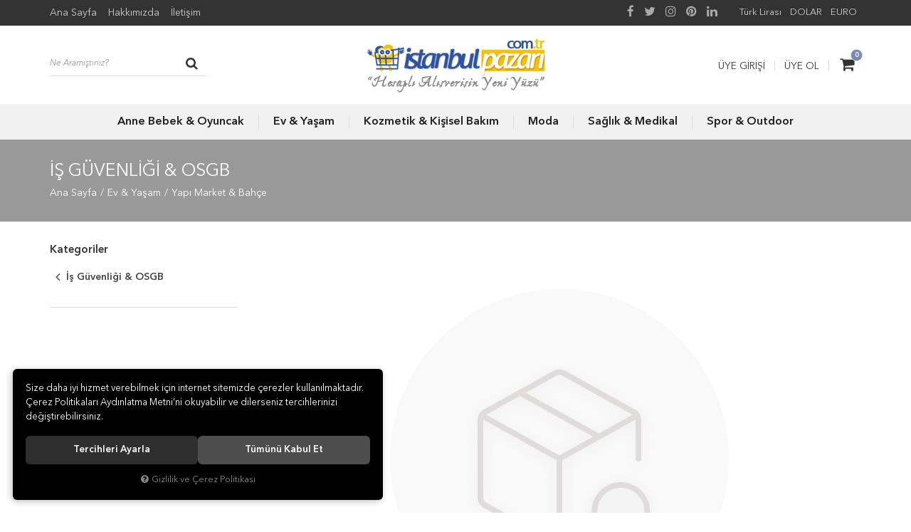

--- FILE ---
content_type: text/html; charset=UTF-8
request_url: https://www.istanbulpazari.com.tr/is-guvenligi-osgb
body_size: 8001
content:

<!DOCTYPE html>
<html lang="tr" data-dir="ltr">
<head>
	<!-- Tema 01v2 -->
	<!-- *Header tasarımsal olarak değiştirilmiştir. -->
	<!-- *Ana menü kategorilerden otomatik gelmektedir. -->
	<meta name="viewport" content="width=device-width, initial-scale=1.0, maximum-scale=1.0, user-scalable=no">
	<meta http-equiv="Content-Type" content="text/html; charset=utf-8">
	<!--[if lt IE 9]>
	<script src="//www.istanbulpazari.com.tr/themes/cdn/v2/scripts/html5shiv.min.js"></script>
	<script src="//www.istanbulpazari.com.tr/themes/cdn/v2/scripts/respond.min.js"></script>
	<![endif]-->
	<meta property="og:title" content="İş Güvenliği &amp; OSGB - İstanbul Pazarı | Güvenli Alışverişin Yeni Adı">
	<meta property="og:description" content="İş Güvenliği &amp; OSGB - İstanbul Pazarı | Güvenli Alışverişin Yeni Adı">
	<meta name="description" content="İstanbul Pazarı Alışverişin Güvenli ve Yeni Adı. Ucuz Ürünler, Fırsat Ürünleri, İndirimli Ürünler, Taksitli Ürünler.">
	<meta name="keywords" content="i̇ş güvenliği &amp; osgb,">
	<meta name="robots" content="index,follow">
	<meta name="author" content="www.istanbulpazari.com.tr">
	<meta name="msvalidate.01" content="">
	<meta name="yandex-verification" content="">
	<link rel="icon" href="//www.istanbulpazari.com.tr/UserFiles/Fotograflar/favicon.png">
	<title>İş Güvenliği &amp; OSGB - İstanbul Pazarı | Güvenli Alışverişin Yeni Adı</title>
	<link rel="canonical" href="https://www.istanbulpazari.com.tr/is-guvenligi-osgb">
	<script>var curl = 'http://www.istanbulpazari.com.tr', ModulName = 'Urun', ccurl = '//www.istanbulpazari.com.tr', cdn = '//www.istanbulpazari.com.tr/themes/cdn', VarsayilanResim = '//www.istanbulpazari.com.tr/UserFiles/Fotograflar/thumbs/11-gorsel-hazirlaniyor-noimage.png', ParaBirimi = 'TRY', site = {"curl":"http:\/\/www.istanbulpazari.com.tr","ModulName":"Urun","ccurl":"\/\/www.istanbulpazari.com.tr","cdn":"\/\/www.istanbulpazari.com.tr\/themes\/cdn","VarsayilanResim":"\/\/www.istanbulpazari.com.tr\/UserFiles\/Fotograflar\/thumbs\/11-gorsel-hazirlaniyor-noimage.png","GecerliDil":"tr","VaryasyonlariListele":"0","ParaBirimi":"TRY","ParaBirimiSolIkon":"","ParaBirimiSagIkon":"<i class='fa fa-try'><\/i>","StokTakibi":"1","domain":"istanbulpazari.com.tr","StoksuzFiyat":"1","GecerliUlke":null,"GecerliIl":null,"GecerliIlce":null,"GecerliMahalle":null,"mobil":false,"teklif":"0","AnonimFiyatGosterme":"0","isUser":false,"VEtiket":[],"kurye":"0","lurl":"\/\/www.istanbulpazari.com.tr","GecerliBolge":null,"yuvarlama":"0","CerezMesaji":1,"cookies":{"google_ga":"cookies.marketing","google_ga4":"cookies.marketing","google_gtm":"cookies.marketing","criteo":"cookies.marketing","facebook_pixel":"cookies.marketing","google_adwords":"false"},"ayniSepet":false,"gucluSifre":0,"dhl":"0","google_ga":"UA-136387775-1","google_ga4":null,"google_gtm":null,"google_adwords":null,"firma":"LEMBAY \u0130\u00c7 VE DI\u015e T\u0130C. LTD. \u015eT\u0130.","firmaKisa":"istanbulpazari","adresHarita":"0","stoksuzUrunNoIndex":0}, uye = {"mail":null,"adsoyad":null,"grup_id":null,"telif":0,"unvan":null,"vergi_no":null,"vergi_dairesi":null,"tckn":null,"tip":null,"nakitpuan":0,"nakitpuan_string":null,"smsIzin":null,"mailIzin":null,"bulten":null,"telefon":null}; var dil = {"cerezmesajitext":null,"cerezmesajikabul":null,"cerez1":"\u00c7erez Tercihleriniz"};</script>
	<script src="//www.istanbulpazari.com.tr/themes/cdn/v2/jquery-3.6.0/jquery-3.6.0.min.js"></script>
	<script src="//www.istanbulpazari.com.tr/themes/cdn/v2/scripts/kvkk.cookie.min.js?v=50702"></script>
	<link rel="stylesheet" href="//www.istanbulpazari.com.tr/themes/cdn/v2/fonts/avenir-next/avenir-next.min.css">
	<link rel="stylesheet" href="//www.istanbulpazari.com.tr/themes/cdn/v2/fonts/font-awesome/font-awesome.min.css">
	<link rel="stylesheet" href="//www.istanbulpazari.com.tr/themes/istanbulpazari/css/animations.min.css">
	<link rel="stylesheet" href="//www.istanbulpazari.com.tr/themes/istanbulpazari/css/css.demeti.min.css?v=50702">
	<script defer>
		function frontend_cookies_google_ga1(){
			if(cookies.marketing){
			(function(i, s, o, g, r, a, m) {
			i['GoogleAnalyticsObject'] = r;
			i[r] = i[r] || function() {
			(i[r].q = i[r].q || []).push(arguments)
			}, i[r].l = 1 * new Date();
			a = s.createElement(o),
			m = s.getElementsByTagName(o)[0];
			a.async = 1;
			a.src = g;
			m.parentNode.insertBefore(a, m)
			})(window, document, 'script', '//www.google-analytics.com/analytics.js', 'ga');
			ga('create', 'UA-136387775-1', 'auto');
			ga('send', 'pageview');
			}
		}
		frontend_cookies_google_ga1();
	</script>
	
</head>
<body>
<div id="loading">
	<div class="spinner">
		<div class="double-bounce1"></div>
		<div class="double-bounce2"></div>
	</div>
</div>
<div class="top hidden-xs">
	<div class="container">
		
<ul class="list-unstyled top-nav">
	
	<li><a href="https://www.istanbulpazari.com.tr/anasayfa" target="_self">Ana Sayfa</a></li>
	
	<li><a href="https://www.istanbulpazari.com.tr/hakkimizda" target="_self">Hakkımızda</a></li>
	
	<li><a href="https://www.istanbulpazari.com.tr/iletisim" target="_self">İletişim</a></li>
	
</ul>

		
		
<div class="currency" data-active-currency="">
	<ul class="list-unstyled">
		<li><a href="javascript:void(0);" class="ParaBirimiDegistir" data-kur="1.0000" data-currency="TRY"><span>Türk Lirası</span></a></li>
		<li><a href="javascript:void(0);" class="ParaBirimiDegistir" data-kur="6.1447" data-currency="USD"><span>DOLAR</span></a></li>
		<li><a href="javascript:void(0);" class="ParaBirimiDegistir" data-kur="7.0620" data-currency="EUR"><span>EURO</span></a></li>
	</ul>
</div>
	</div>
</div>

<header>
	<div class="container">
		<div class="row">
			<div class="col-xs-2 col-sm-4 visible-xs visible-sm">				
				<button class="mainmenu-toggle" type="button">
					<span class="icon-bar"></span>
					<span class="icon-bar"></span>
					<span class="icon-bar"></span>
				</button>
			</div>
			<div class="col-xs-2 col-sm-4 pull-right">
				<div class="user-cart">
					<script>var SepetV1BosText = 'Sepetinizde ürün bulunamadı.', SepetV1ButonText = 'Sepete Git', SepetV1BaslikText = 'Sepetim', SepetV1ToplamText = 'Toplam', SepetV1AdetText = 'Adet';</script>
<div class="cart dropdown">
	<div class="dropdown-toggle" type="button" data-toggle="dropdown">
		<i class="fa fa-shopping-bag" aria-hidden="true"></i>
		<span class="cart-text">Sepet</span>
		<span class="cart-amount">0</span>
		<span class="cart-total"></span>
	</div>
	<div class="dropdown-menu">
	</div>
</div>
					
					<ul class="user-nav">
						<li><a href="//www.istanbulpazari.com.tr/giris">Üye Girişi</a></li>
						<li><a href="//www.istanbulpazari.com.tr/yeni-uye">Üye Ol</a></li>
					</ul>
					
					
				</div>
			</div>
			<div class="col-xs-8 col-sm-4 pull-right">
				<a href="//www.istanbulpazari.com.tr" class="logo">
					<img src="//www.istanbulpazari.com.tr/UserFiles/Fotograflar/3367-istanbulpazarilogojpg-istanbulpazarilogo.jpg" width="270" height="90" alt="İş Güvenliği &amp; OSGB - İstanbul Pazarı | Güvenli Alışverişin Yeni Adı">
				</a>
			</div>
			<div class="col-xs-12 col-sm-12 col-md-4">
				
<script>var KategoriID = "", MarkaID = "";</script>
<div class="search">
	<form id="AramaForm" data-ek="" action="/arama">
		<input type="text" name="Keyword" class="form-control" id="Kelime" value="" tabindex="1" autocomplete="off" placeholder="Ne Aramıştınız?">
		<button id="SearchFormButton" class="btn btn-sm"><i class="fa fa-search" aria-hidden="true"></i><span>Ara</span></button>
	</form>
</div>

			</div>
		</div>
	</div>

	<nav class="mainmenu">
		<div class="nav">
			<div class="container">
				<div class="mobile-menu-buttons">
					<button class="mainmenu-toggle"><span aria-hidden="true">&times;</span></button>
					<a href="//www.istanbulpazari.com.tr" class="logo"><img src="//www.istanbulpazari.com.tr/UserFiles/Fotograflar/3367-istanbulpazarilogojpg-istanbulpazarilogo.jpg" width="190" height="60" alt="İş Güvenliği &amp; OSGB - İstanbul Pazarı | Güvenli Alışverişin Yeni Adı"></a>
				</div>
				
<ul class="list-unstyled categories-nav">
	<li>
		<a href="https://www.istanbulpazari.com.tr/anne-bebek-oyuncak" data-title="Anne Bebek & Oyuncak">Anne Bebek & Oyuncak</a>
		<i class="fa fa-angle-down" aria-hidden="true"></i>
		<div class="sub-nav">
			<div class="container">
				<ul class="list-unstyled">
					<li>
						<a href="https://www.istanbulpazari.com.tr/ana-kucagi-oto-koltugu" data-title="Ana Kucağı / Oto Koltuğu">Ana Kucağı / Oto Koltuğu</a>
					</li>
					<li>
						<a href="https://www.istanbulpazari.com.tr/bebek-arabasi-puset" data-title="Bebek Arabası / Puset">Bebek Arabası / Puset</a>
					</li>
					<li>
						<a href="https://www.istanbulpazari.com.tr/boyun-yastigi" data-title="Boyun Yastığı">Boyun Yastığı</a>
					</li>
					<li>
						<a href="https://www.istanbulpazari.com.tr/mama-sandalyesi" data-title="Mama Sandalyesi">Mama Sandalyesi</a>
					</li>
					<li>
						<a href="https://www.istanbulpazari.com.tr/oyun-parki-besik" data-title="Oyun Parkı / Beşik">Oyun Parkı / Beşik</a>
					</li>
					<li>
						<a href="https://www.istanbulpazari.com.tr/oyuncak-oyun" data-title="Oyuncak / Oyun">Oyuncak / Oyun</a>
						<i class="fa fa-angle-down" aria-hidden="true"></i>
						<ul class="list-unstyled">
							
							<li>
								<a href="https://www.istanbulpazari.com.tr/0-3-yas" data-title="0-3 Yaş">0-3 Yaş</a>
							</li>
							<li>
								<a href="https://www.istanbulpazari.com.tr/egitici-ve-ogretici-oyuncaklar" data-title="Eğitici ve Öğretici Oyuncaklar">Eğitici ve Öğretici Oyuncaklar</a>
							</li>
							<li>
								<a href="https://www.istanbulpazari.com.tr/erkek-oyuncaklari" data-title="Erkek Oyuncakları">Erkek Oyuncakları</a>
							</li>
							<li>
								<a href="https://www.istanbulpazari.com.tr/kiz-oyuncaklari" data-title="Kız Oyuncakları">Kız Oyuncakları</a>
							</li>
							<li>
								<a href="https://www.istanbulpazari.com.tr/peluslar" data-title="Peluşlar">Peluşlar</a>
							</li>
						</ul>
					</li>
					<li>
						<a href="https://www.istanbulpazari.com.tr/salincak-oyun-minderi-puf" data-title="Salıncak / Oyun Minderi / Puf">Salıncak / Oyun Minderi / Puf</a>
					</li>
					<li>
						<a href="https://www.istanbulpazari.com.tr/yurutec-lazimlik" data-title="Yürüteç / Lazımlık">Yürüteç / Lazımlık</a>
					</li>
				</ul>
			</div>
		</div>
	</li>
	<li>
		<a href="https://www.istanbulpazari.com.tr/ev-yasam" data-title="Ev & Yaşam">Ev & Yaşam</a>
		<i class="fa fa-angle-down" aria-hidden="true"></i>
		<div class="sub-nav">
			<div class="container">
				<ul class="list-unstyled">
					<li>
						<a href="https://www.istanbulpazari.com.tr/ev-dekorasyon-mobilya" data-title="Ev Dekorasyon & Mobilya">Ev Dekorasyon & Mobilya</a>
						<i class="fa fa-angle-down" aria-hidden="true"></i>
						<ul class="list-unstyled">
							
							<li>
								<a href="https://www.istanbulpazari.com.tr/aydinlatma" data-title="Aydınlatma">Aydınlatma</a>
							</li>
							<li>
								<a href="https://www.istanbulpazari.com.tr/dekorasyon" data-title="Dekorasyon">Dekorasyon</a>
							</li>
							<li>
								<a href="https://www.istanbulpazari.com.tr/ev-tekstili" data-title="Ev Tekstili">Ev Tekstili</a>
							</li>
							<li>
								<a href="https://www.istanbulpazari.com.tr/mobilya" data-title="Mobilya">Mobilya</a>
							</li>
						</ul>
					</li>
					<li>
						<a href="https://www.istanbulpazari.com.tr/hobi-oyun" data-title="Hobi & Oyun">Hobi & Oyun</a>
						<i class="fa fa-angle-down" aria-hidden="true"></i>
						<ul class="list-unstyled">
							
							<li>
								<a href="https://www.istanbulpazari.com.tr/domino-setleri" data-title="Domino Setleri">Domino Setleri</a>
							</li>
							<li>
								<a href="https://www.istanbulpazari.com.tr/grup-aile-oyunlari" data-title="Grup Aile Oyunları">Grup Aile Oyunları</a>
							</li>
							<li>
								<a href="https://www.istanbulpazari.com.tr/kiraathane-urunleri" data-title="Kıraathane Ürünleri">Kıraathane Ürünleri</a>
							</li>
							<li>
								<a href="https://www.istanbulpazari.com.tr/lisansli-urunler" data-title="Lisanslı Ürünler">Lisanslı Ürünler</a>
							</li>
							<li>
								<a href="https://www.istanbulpazari.com.tr/okey-takimlari" data-title="Okey Takımları">Okey Takımları</a>
							</li>
							<li>
								<a href="https://www.istanbulpazari.com.tr/oyun-kagitlari" data-title="Oyun Kağıtları">Oyun Kağıtları</a>
							</li>
							<li>
								<a href="https://www.istanbulpazari.com.tr/pul-zar-tas-aksesuar" data-title="Pul/Zar/Taş Aksesuar">Pul/Zar/Taş Aksesuar</a>
							</li>
							<li>
								<a href="https://www.istanbulpazari.com.tr/puzzle-boyama-urunleri" data-title="Puzzle/Boyama Ürünleri">Puzzle/Boyama Ürünleri</a>
							</li>
							<li>
								<a href="https://www.istanbulpazari.com.tr/satranc-takimlari" data-title="Satranç Takımları">Satranç Takımları</a>
							</li>
							<li>
								<a href="https://www.istanbulpazari.com.tr/star-elit-serisi" data-title="Star Elit Serisi">Star Elit Serisi</a>
							</li>
							<li>
								<a href="https://www.istanbulpazari.com.tr/tavla-takimlari" data-title="Tavla Takımları">Tavla Takımları</a>
							</li>
						</ul>
					</li>
					<li>
						<a href="https://www.istanbulpazari.com.tr/mutfak-ev-aletleri" data-title="Mutfak & Ev Aletleri">Mutfak & Ev Aletleri</a>
						<i class="fa fa-angle-down" aria-hidden="true"></i>
						<ul class="list-unstyled">
							
							<li>
								<a href="https://www.istanbulpazari.com.tr/isitma-ve-sogutma" data-title="Isıtma ve Soğutma">Isıtma ve Soğutma</a>
							</li>
							<li>
								<a href="https://www.istanbulpazari.com.tr/mutfak-gerecleri" data-title="Mutfak Gereçleri">Mutfak Gereçleri</a>
							</li>
						</ul>
					</li>
					<li>
						<a href="https://www.istanbulpazari.com.tr/supermarket-petshop" data-title="Süpermarket & Petshop">Süpermarket & Petshop</a>
						<i class="fa fa-angle-down" aria-hidden="true"></i>
						<ul class="list-unstyled">
							
							<li>
								<a href="https://www.istanbulpazari.com.tr/petshop" data-title="Petshop">Petshop</a>
							</li>
							<li>
								<a href="https://www.istanbulpazari.com.tr/supermarket" data-title="Süpermarket">Süpermarket</a>
							</li>
						</ul>
					</li>
					<li>
						<a href="https://www.istanbulpazari.com.tr/yapi-market-bahce" data-title="Yapı Market & Bahçe">Yapı Market & Bahçe</a>
						<i class="fa fa-angle-down" aria-hidden="true"></i>
						<ul class="list-unstyled">
							
							<li>
								<a href="https://www.istanbulpazari.com.tr/bahce-kovuculari" data-title="Bahçe Kovucuları">Bahçe Kovucuları</a>
							</li>
							<li>
								<a href="https://www.istanbulpazari.com.tr/hirdavat-elektrikli-alet" data-title="Hırdavat & Elektrikli Alet">Hırdavat & Elektrikli Alet</a>
							</li>
							<li>
								<a href="https://www.istanbulpazari.com.tr/is-guvenligi-osgb" data-title="İş Güvenliği & OSGB">İş Güvenliği & OSGB</a>
							</li>
						</ul>
					</li>
				</ul>
			</div>
		</div>
	</li>
	<li>
		<a href="https://www.istanbulpazari.com.tr/kozmetik-kisisel-bakim" data-title="Kozmetik & Kişisel Bakım">Kozmetik & Kişisel Bakım</a>
		<i class="fa fa-angle-down" aria-hidden="true"></i>
		<div class="sub-nav">
			<div class="container">
				<ul class="list-unstyled">
					<li>
						<a href="https://www.istanbulpazari.com.tr/cilt-bakimi" data-title="Cilt Bakımı">Cilt Bakımı</a>
					</li>
					<li>
						<a href="https://www.istanbulpazari.com.tr/el-ayak-bakimi" data-title="El & Ayak Bakımı">El & Ayak Bakımı</a>
					</li>
					<li>
						<a href="https://www.istanbulpazari.com.tr/gunes-bronzlasma" data-title="Güneş & Bronzlaşma">Güneş & Bronzlaşma</a>
						<i class="fa fa-angle-down" aria-hidden="true"></i>
						<ul class="list-unstyled">
							
							<li>
								<a href="https://www.istanbulpazari.com.tr/bronzlastirici-yaglar" data-title="Bronzlaştırıcı Yağlar">Bronzlaştırıcı Yağlar</a>
							</li>
						</ul>
					</li>
					<li>
						<a href="https://www.istanbulpazari.com.tr/kolonya" data-title="Kolonya">Kolonya</a>
					</li>
					<li>
						<a href="https://www.istanbulpazari.com.tr/makyaj-urunleri" data-title="Makyaj Ürünleri">Makyaj Ürünleri</a>
						<i class="fa fa-angle-down" aria-hidden="true"></i>
						<ul class="list-unstyled">
							
							<li>
								<a href="https://www.istanbulpazari.com.tr/fondoten" data-title="Fondöten">Fondöten</a>
							</li>
							<li>
								<a href="https://www.istanbulpazari.com.tr/makyaj-temizleme" data-title="Makyaj Temizleme">Makyaj Temizleme</a>
							</li>
						</ul>
					</li>
					<li>
						<a href="https://www.istanbulpazari.com.tr/optik-urunleri" data-title="Optik Ürünleri">Optik Ürünleri</a>
						<i class="fa fa-angle-down" aria-hidden="true"></i>
						<ul class="list-unstyled">
							
							<li>
								<a href="https://www.istanbulpazari.com.tr/gozluk-temizleme-bezi" data-title="Gözlük Temizleme Bezi">Gözlük Temizleme Bezi</a>
							</li>
							<li>
								<a href="https://www.istanbulpazari.com.tr/gozluk-temizleme-solusyonu" data-title="Gözlük Temizleme Solüsyonu">Gözlük Temizleme Solüsyonu</a>
							</li>
						</ul>
					</li>
					<li>
						<a href="https://www.istanbulpazari.com.tr/parfumler" data-title="Parfümler">Parfümler</a>
						<i class="fa fa-angle-down" aria-hidden="true"></i>
						<ul class="list-unstyled">
							
							<li>
								<a href="https://www.istanbulpazari.com.tr/erkek-parfumleri" data-title="Erkek Parfümleri">Erkek Parfümleri</a>
							</li>
							<li>
								<a href="https://www.istanbulpazari.com.tr/kadin-parfumleri" data-title="Kadın Parfümleri">Kadın Parfümleri</a>
							</li>
						</ul>
					</li>
					<li>
						<a href="https://www.istanbulpazari.com.tr/sac-bakimi" data-title="Saç Bakımı">Saç Bakımı</a>
						<i class="fa fa-angle-down" aria-hidden="true"></i>
						<ul class="list-unstyled">
							
							<li>
								<a href="https://www.istanbulpazari.com.tr/sac-boyalari-ve-beyazlik-giderici-urunler" data-title="Saç Boyaları Ve Beyazlık Giderici Ürünler">Saç Boyaları Ve Beyazlık Giderici Ürünler</a>
							</li>
							<li>
								<a href="https://www.istanbulpazari.com.tr/sac-duzlestiriciler" data-title="Saç Düzleştiriciler">Saç Düzleştiriciler</a>
							</li>
							<li>
								<a href="https://www.istanbulpazari.com.tr/sac-spreyi-ve-yaglar" data-title="Saç Spreyi ve Yağlar">Saç Spreyi ve Yağlar</a>
							</li>
						</ul>
					</li>
					<li>
						<a href="https://www.istanbulpazari.com.tr/vucut-bakimi" data-title="Vücut Bakımı">Vücut Bakımı</a>
					</li>
				</ul>
			</div>
		</div>
	</li>
	<li>
		<a href="https://www.istanbulpazari.com.tr/moda" data-title="Moda">Moda</a>
		<i class="fa fa-angle-down" aria-hidden="true"></i>
		<div class="sub-nav">
			<div class="container">
				<ul class="list-unstyled">
					<li>
						<a href="https://www.istanbulpazari.com.tr/aksesuar" data-title="Aksesuar">Aksesuar</a>
						<i class="fa fa-angle-down" aria-hidden="true"></i>
						<ul class="list-unstyled">
							
							<li>
								<a href="https://www.istanbulpazari.com.tr/saat" data-title="Saat">Saat</a>
							</li>
							<li>
								<a href="https://www.istanbulpazari.com.tr/sapka-bere-eldiven-ve-atki" data-title="Şapka, Bere, Eldiven ve Atkı">Şapka, Bere, Eldiven ve Atkı</a>
							</li>
						</ul>
					</li>
					<li>
						<a href="https://www.istanbulpazari.com.tr/ayakkabi" data-title="Ayakkabı">Ayakkabı</a>
						<i class="fa fa-angle-down" aria-hidden="true"></i>
						<ul class="list-unstyled">
							
							<li>
								<a href="https://www.istanbulpazari.com.tr/kadin-ayakkabi" data-title="Kadın">Kadın</a>
							</li>
							<li>
								<a href="https://www.istanbulpazari.com.tr/erkek-ayakkabi" data-title="Erkek">Erkek</a>
							</li>
							<li>
								<a href="https://www.istanbulpazari.com.tr/cocuk-ayakkabi" data-title="Çocuk">Çocuk</a>
							</li>
							<li>
								<a href="https://www.istanbulpazari.com.tr/bebek-ayakkabi" data-title="Bebek">Bebek</a>
							</li>
						</ul>
					</li>
					<li>
						<a href="https://www.istanbulpazari.com.tr/canta" data-title="Çanta">Çanta</a>
					</li>
					<li>
						<a href="https://www.istanbulpazari.com.tr/giyim" data-title="Giyim">Giyim</a>
						<i class="fa fa-angle-down" aria-hidden="true"></i>
						<ul class="list-unstyled">
							
							<li>
								<a href="https://www.istanbulpazari.com.tr/bebek-giyim" data-title="Bebek Giyim">Bebek Giyim</a>
							</li>
							<li>
								<a href="https://www.istanbulpazari.com.tr/cocuk-giyim" data-title="Çocuk Giyim">Çocuk Giyim</a>
							</li>
							<li>
								<a href="https://www.istanbulpazari.com.tr/erkek-giyim" data-title="Erkek Giyim">Erkek Giyim</a>
							</li>
							<li>
								<a href="https://www.istanbulpazari.com.tr/kadin-giyim" data-title="Kadın Giyim">Kadın Giyim</a>
							</li>
							<li>
								<a href="https://www.istanbulpazari.com.tr/okul-kiyafetleri" data-title="Okul Kıyafetleri">Okul Kıyafetleri</a>
							</li>
						</ul>
					</li>
				</ul>
			</div>
		</div>
	</li>
	<li>
		<a href="https://www.istanbulpazari.com.tr/saglik-medikal" data-title="Sağlık & Medikal">Sağlık & Medikal</a>
		<i class="fa fa-angle-down" aria-hidden="true"></i>
		<div class="sub-nav">
			<div class="container">
				<ul class="list-unstyled">
					<li>
						<a href="https://www.istanbulpazari.com.tr/bitkisel-takviyeler" data-title="Bitkisel Takviyeler">Bitkisel Takviyeler</a>
						<i class="fa fa-angle-down" aria-hidden="true"></i>
						<ul class="list-unstyled">
							
							<li>
								<a href="https://www.istanbulpazari.com.tr/diyet-takviyeleri" data-title="Diyet Takviyeleri">Diyet Takviyeleri</a>
							</li>
						</ul>
					</li>
					<li>
						<a href="https://www.istanbulpazari.com.tr/cinsel-saglik-18" data-title="Cinsel Sağlık +18">Cinsel Sağlık +18</a>
					</li>
					<li>
						<a href="https://www.istanbulpazari.com.tr/genel-saglik" data-title="Genel Sağlık">Genel Sağlık</a>
					</li>
					<li>
						<a href="https://www.istanbulpazari.com.tr/medikal" data-title="Medikal Ürünler">Medikal Ürünler</a>
						<i class="fa fa-angle-down" aria-hidden="true"></i>
						<ul class="list-unstyled">
							
							<li>
								<a href="https://www.istanbulpazari.com.tr/astim-solunum-cihazlari" data-title="Astım, Solunum Cihazları">Astım, Solunum Cihazları</a>
							</li>
							<li>
								<a href="https://www.istanbulpazari.com.tr/dezenfektanlar" data-title="Dezenfektanlar">Dezenfektanlar</a>
							</li>
							<li>
								<a href="https://www.istanbulpazari.com.tr/fizik-tedavi-urunleri" data-title="Fizik Tedavi Ürünleri">Fizik Tedavi Ürünleri</a>
							</li>
							<li>
								<a href="https://www.istanbulpazari.com.tr/hasta-bakim-ve-hareket-destek" data-title="Hasta Bakım ve Hareket Destek">Hasta Bakım ve Hareket Destek</a>
							</li>
							<li>
								<a href="https://www.istanbulpazari.com.tr/hasta-bezi" data-title="Hasta Bezi">Hasta Bezi</a>
							</li>
							<li>
								<a href="https://www.istanbulpazari.com.tr/maskeler" data-title="Maskeler">Maskeler</a>
							</li>
							<li>
								<a href="https://www.istanbulpazari.com.tr/medikal-sarf-malzemeleri" data-title="Medikal Sarf Malzemeleri">Medikal Sarf Malzemeleri</a>
							</li>
							<li>
								<a href="https://www.istanbulpazari.com.tr/ortopedi-urunleri" data-title="Ortopedi Ürünleri">Ortopedi Ürünleri</a>
							</li>
							<li>
								<a href="https://www.istanbulpazari.com.tr/saglik-olcum-takip-cihazlari" data-title="Sağlık Ölçüm, Takip Cihazları">Sağlık Ölçüm, Takip Cihazları</a>
							</li>
							<li>
								<a href="https://www.istanbulpazari.com.tr/uykuya-yardimci-urunler" data-title="Uykuya Yardımcı Ürünler">Uykuya Yardımcı Ürünler</a>
							</li>
						</ul>
					</li>
				</ul>
			</div>
		</div>
	</li>
	<li>
		<a href="https://www.istanbulpazari.com.tr/spor-outdoor" data-title="Spor & Outdoor">Spor & Outdoor</a>
		<i class="fa fa-angle-down" aria-hidden="true"></i>
		<div class="sub-nav">
			<div class="container">
				<ul class="list-unstyled">
					<li>
						<a href="https://www.istanbulpazari.com.tr/outdoor-av-kampcilik" data-title="Outdoor Av & Kampçılık">Outdoor Av & Kampçılık</a>
						<i class="fa fa-angle-down" aria-hidden="true"></i>
						<ul class="list-unstyled">
							
							<li>
								<a href="https://www.istanbulpazari.com.tr/dis-mekan-spor-ve-deniz-urunleri" data-title="Dış Mekan, Spor ve Deniz Ürünleri">Dış Mekan, Spor ve Deniz Ürünleri</a>
							</li>
						</ul>
					</li>
					<li>
						<a href="https://www.istanbulpazari.com.tr/spor-besin" data-title="Spor & Besin">Spor & Besin</a>
						<i class="fa fa-angle-down" aria-hidden="true"></i>
						<ul class="list-unstyled">
							
							<li>
								<a href="https://www.istanbulpazari.com.tr/fitness-kondisyon" data-title="Fitness Kondisyon">Fitness Kondisyon</a>
							</li>
							<li>
								<a href="https://www.istanbulpazari.com.tr/spor-aletleri" data-title="Spor Aletleri">Spor Aletleri</a>
							</li>
							<li>
								<a href="https://www.istanbulpazari.com.tr/spor-branslari" data-title="Spor Branşları">Spor Branşları</a>
							</li>
							<li>
								<a href="https://www.istanbulpazari.com.tr/sporcu-besinleri" data-title="Sporcu Besinleri">Sporcu Besinleri</a>
							</li>
							<li>
								<a href="https://www.istanbulpazari.com.tr/termal-sauna-urunleri" data-title="Termal Sauna Ürünleri">Termal Sauna Ürünleri</a>
							</li>
						</ul>
					</li>
				</ul>
			</div>
		</div>
	</li>
</ul>

			</div>
		</div>
	</nav>
	<div id="nav-shadow"></div>
</header>

<script>
	var StokDurumuYok = 'TÜKENDİ';
</script>



<div class="page-header">
	<div class="container">
		<div class="breadcrumb">
	<ul class="list-unstyled">
				<li><a href="https://www.istanbulpazari.com.tr"><span>Ana Sayfa</span></a></li>
		<li><a href="https://www.istanbulpazari.com.tr/ev-yasam"><span>Ev & Yaşam</span></a></li>
		<li><a href="https://www.istanbulpazari.com.tr/yapi-market-bahce"><span>Yapı Market & Bahçe</span></a></li>
		<li class="last"><a href="https://www.istanbulpazari.com.tr/is-guvenligi-osgb"><h1>İş Güvenliği & OSGB</h1></a></li>
	</ul>
</div>
	</div>
</div>
<div class="container">
	<div class="row">
		<div class="col-xs-12 col-md-3">
			<div class="left-column">
				<script>
					var FiltreOtomatikCalistir = 1;
				</script>
				
<script src="//www.istanbulpazari.com.tr/themes/cdn/v2/scripts/filtre.v1.min.js?v=50702"></script>
<form action="" method="get" id="filterForm" data-pagetype="4">
	<input type="hidden" name="OrderBy" value="" readonly>
	<div class="panel-group filter-container">
		<div class="panel">
			<div class="panel-heading">
				<h4 class="panel-title">Filtrele</h4>
				<a data-toggle="collapse" href="#filter"><i class="fa fa-bars"></i></a>
			</div>
			<div id="filter" class="panel-collapse collapse in">
				<div class="panel-body">
										<div class="panel panel-item categories">
						<div class="panel-heading">
							<h4 class="panel-title">Kategoriler</h4>
							<a data-toggle="collapse" href="#categories"><i class="fa fa-angle-down" aria-hidden="true"></i></a>
						</div>
						<div id="categories" class="panel-collapse collapse in">
							<div class="panel-body">
								<ul class="list-unstyled">
																		<li><a href="https://www.istanbulpazari.com.tr/yapi-market-bahce" data-value="191"><i class="fa fa-arrow-left" aria-hidden="true"></i> İş Güvenliği & OSGB</a></li>
								</ul>
							</div>
						</div>
					</div>
					
					<button type="button" class="btn hide" id="filterTrigger">Filtrele</button>
					<button type="button" class="btn hide" id="filterReset">Filtre Temizle</button>
				</div>
			</div>
		</div>
	</div>
  <!--<input type="hidden" name="KeywordFiltre" value="" readonly>-->
</form>

			</div>
		</div>
		<div class="col-xs-12 col-md-9">
			
<script>var curl = "http://www.istanbulpazari.com.tr", ModulName = "Urun", SelectedOrderBy = "", soldOut = "Tükendi";</script>
<script src="//www.istanbulpazari.com.tr/themes/cdn/v2/scripts/urun.liste.min.js"></script>







<div class="category-detail"></div>

<div class="page-options">
	<div class="row">
		<div class="col-xs-12 options">
			
			<div class="view-style" data-status="0">
				<label>Görüntüleme</label>
				<span id="one" data-col="col-xs-12 col-sm-6 col-md-4 col-lg-4"></span>
				<span id="two" data-col="col-xs-6 col-sm-6 col-md-6 col-lg-6"></span>
				<span id="three" data-col="col-xs-6 col-sm-4 col-md-4 col-lg-4"></span>
				<span id="four" data-col="col-xs-6 col-sm-3 col-md-3 col-lg-3"></span>
			</div>
		</div>
	</div>
</div>


<div class="products-list">
	<ul class="row">
		
	</ul>
	
	<div class="no-item">
	<img src="//www.istanbulpazari.com.tr/themes/cdn/images/hipotenus/not-found.png" alt="not-found">
	<hr>
	<a href="javascript: window.history.go(-1)" class="btn btn-sm">Geri Dön</a>
</div>
	
	<p>0 adet ürün bulunmuştur.</p>
</div>



		</div>
	</div>
</div>
<script src="//www.istanbulpazari.com.tr/themes/istanbulpazari/js/theme-list.min.js?v=50702"></script>













<div class="ebulletin">
	<div class="container">
		<h4>E-Bülten <span>Abone Ol</span></h4>
		<p>En son kampanyalar, indirimler ve daha fazlası için kaydolun</p>
		<form id="bultenform" name="bultenform" action="" method="post">
			<input type="email" class="form-control" maxlength="150" data-rule-email="true" data-rule-required="true" placeholder="E-mail adresi yazınız" name="BultenMail" id="BultenMail">
			<button class="btn" name="BultenEkle">Gönder</button>
		</form>
	</div>
</div>
<footer>
	<div class="container">
		<div class="row">
			<div class="col-xs-12 col-sm-6 col-md-7">
				
<ul class="footer-nav list-unstyled">
	
	<li><a href="hakkimizda" target="_self">Kurumsal</a></li>
	
	<li><a href="odeme-secenekleri-173" target="_self">Ödeme Seçenekleri</a></li>
	
	<li><a href="https://www.istanbulpazari.com.tr/iletisim" target="_self">Müşteri Hizmetleri</a></li>
	
	<li><a href="hakkimizda" target="_self">Hakkımızda</a></li>
	
	<li><a href="gizlilik-ve-guvenlik" target="_self">Gizlilik ve Güvenlik</a></li>
	
	<li><a href="siparis-ve-teslimat" target="_self">Sipariş Teslimat ve İade</a></li>
	
</ul>

			</div>
			<div class="col-xs-12 col-sm-6 col-md-5 text-center">
				<h4>Sosyal Medya</h4>
				<ul class="list-unstyled list-inline social-media">
					
					<li><a href="https://www.facebook.com/istanbulpazari/" class="facebook" target="_blank"><i class="fa fa-facebook" aria-hidden="true"></i></a></li>
					
					
					<li><a href="https://twitter.com/pazaristanbul" class="twitter" target="_blank"><i class="fa fa-twitter" aria-hidden="true"></i></a></li>
					
					
					<li><a href="https://www.instagram.com/istanbulpazaricomtr/" class="instagram" target="_blank"><i class="fa fa-instagram" aria-hidden="true"></i></a></li>
					
					
					<li><a href="https://tr.pinterest.com/" class="pinterest" target="_blank"><i class="fa fa-pinterest" aria-hidden="true"></i></a></li>
					
					
					
					<li><a href="https://tr.linkedin.com/" class="linkedin" target="_blank"><i class="fa fa-linkedin" aria-hidden="true"></i></a></li>
					
				</ul>
				<img src="//www.istanbulpazari.com.tr/themes/istanbulpazari/images/cards.jpg" width="364" height="30" alt="Visa, Mastercard, 3D Secure">
				<p>© 2019 LEMBAY İÇ VE DIŞ TİC. LTD. ŞTİ. Tüm hakları saklıdır.</p>
			</div>
		</div>
	</div>
</footer>
<a href="https://www.hipotenus.com.tr" target="_blank" id="hipotenus"><img src="//www.istanbulpazari.com.tr/themes/genel/images/hipotenus03.png?t=icon" width="15" height="19" alt="Hipotenüs"> <span>Hipotenüs<sup>®</sup> Yeni Nesil E-Ticaret Sistemleri ile Hazırlanmıştır.</span></a>
<div class="up"><i class="fa fa-chevron-circle-up" aria-hidden="true"></i> Yukarı</div>

<script src="//www.istanbulpazari.com.tr/themes/istanbulpazari/js/js.demeti.min.js?v=50702"></script>
<script>
    $(function(){
	    frontend_cookies_facebook_pixel1();
    });
	function frontend_cookies_facebook_pixel1(){
        if(typeof fbc_id !== 'undefined' && typeof fbq == "function"){
            var externalid = {};
            if($eticaret.storage.get('logincache') == false || ($eticaret.storage.get('logincache') == 'member' && uye.mail == null) || ($eticaret.storage.get('logincache') == 'anonymous' && uye.mail != null)){
                if(uye.mail != null){
                    $eticaret.storage.set('logincache', 'member');
                }else{
                    $eticaret.storage.set('logincache', 'anonymous');
                }
                $.ajax({
                    url: '/ajax.php?p=Uyelik&a=facebook-conversion',
                    type: 'post',
                    data: null,
                    //async: false,
                    success: function(d){
                        var data = $.parseJSON(d);
                        if(!data.hasOwnProperty('error')){
                            result = data['result'];
                            externalid = {'external_id': result.external_id};
                            $eticaret.storage.set('externalidcache', result.external_id);
                            fbq('init', fbc_id, externalid);
                            fbq('track', 'PageView');
                            if(typeof cookies_facebookpixel == "function"){cookies_facebookpixel();}
                        }
                    }
                });
            }else{
                externalid = {'external_id': $eticaret.storage.get('externalidcache')};
                fbq('init', fbc_id, externalid);
                fbq('track', 'PageView');
                if(typeof cookies_facebookpixel == "function"){cookies_facebookpixel();}
            }
        }
    }
</script>
<!-- Global site tag (gtag.js) - Google Ads: 757125740 -->
<script async src="https://www.googletagmanager.com/gtag/js?id=AW-757125740"></script>
<script>
  window.dataLayer = window.dataLayer || [];
  function gtag(){dataLayer.push(arguments);}
  gtag('js', new Date());

  gtag('config', 'AW-757125740');
</script>
<script>
	var TCNoZorunluDegil = 1;
</script>
<style>
.invoice-info div[data-show-box="AdresBireysel"]{
display:none !important;
}
</style>
<script>
	$(window).on('load', function(e){
		$('#loading').fadeOut('normal', function(){
			$(this).remove();
		});
	});
</script>
<script type="application/ld+json">{"@context":"http:\/\/schema.org\/","@type":"BreadcrumbList","itemListElement":[{"@type":"ListItem","position":1,"item":{"@id":"https:\/\/www.istanbulpazari.com.tr","name":"Ana Sayfa"}},{"@type":"ListItem","position":2,"item":{"@id":"https:\/\/www.istanbulpazari.com.tr\/ev-yasam","name":"Ev & Ya\u015fam"}},{"@type":"ListItem","position":3,"item":{"@id":"https:\/\/www.istanbulpazari.com.tr\/yapi-market-bahce","name":"Yap\u0131 Market & Bah\u00e7e"}},{"@type":"ListItem","position":4,"item":{"@id":"https:\/\/www.istanbulpazari.com.tr\/is-guvenligi-osgb","name":"\u0130\u015f G\u00fcvenli\u011fi & OSGB"}}]}</script>
<script src="//www.istanbulpazari.com.tr/themes/cdn/v2/scripts/conversion.min.js?v=50702" defer></script>
<script defer src="https://static.cloudflareinsights.com/beacon.min.js/vcd15cbe7772f49c399c6a5babf22c1241717689176015" integrity="sha512-ZpsOmlRQV6y907TI0dKBHq9Md29nnaEIPlkf84rnaERnq6zvWvPUqr2ft8M1aS28oN72PdrCzSjY4U6VaAw1EQ==" data-cf-beacon='{"version":"2024.11.0","token":"726de57ab6de4d7fb678209be74bf861","r":1,"server_timing":{"name":{"cfCacheStatus":true,"cfEdge":true,"cfExtPri":true,"cfL4":true,"cfOrigin":true,"cfSpeedBrain":true},"location_startswith":null}}' crossorigin="anonymous"></script>
</body>
</html>


--- FILE ---
content_type: text/css
request_url: https://www.istanbulpazari.com.tr/themes/istanbulpazari/css/animations.min.css
body_size: 268
content:
#loading{position:fixed;top:0;left:0;bottom:0;right:0;background:#fff;background:-moz-radial-gradient(center,ellipse cover,#fff 0,#ddd 100%);background:-webkit-radial-gradient(center,ellipse cover,#fff 0,#ddd 100%);background:radial-gradient(ellipse at center,#fff 0,#ddd 100%);filter:progid:DXImageTransform.Microsoft.gradient( startColorstr='#ffffff', endColorstr='#dddddd', GradientType=1 );text-align:center;z-index:99999}.spinner{width:40px;height:40px;position:absolute;top:50%;left:50%;-ms-transform:translate(-50%,-50%);transform:translate(-50%,-50%)}.double-bounce1,.double-bounce2{width:100%;height:100%;border-radius:50%;background-color:#798CAE;opacity:.6;position:absolute;top:0;left:0;-webkit-animation:sk-bounce 2s infinite ease-in-out;animation:sk-bounce 2s infinite ease-in-out}.double-bounce2{background-color:#333;-webkit-animation-delay:-1s;animation-delay:-1s}.header-placed{margin-bottom:30px}@keyframes UpDirectionCenteredAnimation{0%{opacity:0;margin-top:20px}100%{opacity:1;margin-top:0}}@keyframes FadeInAnimation{0%{opacity:0}100%{opacity:1}}@-webkit-keyframes shine{100%{left:125%}}@keyframes shine{100%{left:125%}}@keyframes rightDirectionAnimation{0%{opacity:0;transform:translate(-25px,0)}100%{opacity:1;transform:translate(0,0)}}@-moz-keyframes rightDirectionAnimation{0%{opacity:0;-moz-transform:translate(-25px,0)}100%{opacity:1;-moz-transform:translate(0,0)}}@-webkit-keyframes rightDirectionAnimation{0%{opacity:0;-webkit-transform:translate(-25px,0)}100%{opacity:1;-webkit-transform:translate(0,0)}}@-o-keyframes rightDirectionAnimation{0%{opacity:0;-o-transform:translate(-25px,0)}100%{opacity:1;-o-transform:translate(0,0)}}@-ms-keyframes rightDirectionAnimation{0%{opacity:0;-ms-transform:translate(-25px,0)}100%{opacity:1;-ms-transform:translate(0,0)}}@keyframes leftDirectionAnimation{0%{opacity:0;transform:translate(25px,0)}100%{opacity:1;transform:translate(0,0)}}@-moz-keyframes leftDirectionAnimation{0%{opacity:0;-moz-transform:translate(25px,0)}100%{opacity:1;-moz-transform:translate(0,0)}}@-webkit-keyframes leftDirectionAnimation{0%{opacity:0;-webkit-transform:translate(25px,0)}100%{opacity:1;-webkit-transform:translate(0,0)}}@-o-keyframes leftDirectionAnimation{0%{opacity:0;-o-transform:translate(25px,0)}100%{opacity:1;-o-transform:translate(0,0)}}@-ms-keyframes leftDirectionAnimation{0%{opacity:0;-ms-transform:translate(25px,0)}100%{opacity:1;-ms-transform:translate(0,0)}}@keyframes UpDirectionAnimation{0%{opacity:0;transform:translate(0,20px)}100%{opacity:1;transform:translate(0,0)}}@-moz-keyframes UpDirectionAnimation{0%{opacity:0;-moz-transform:translate(0,20px)}100%{opacity:1;-moz-transform:translate(0,0)}}@-webkit-keyframes UpDirectionAnimation{0%{opacity:0;-webkit-transform:translate(0,20px)}100%{opacity:1;-webkit-transform:translate(0,0)}}@-o-keyframes UpDirectionAnimation{0%{opacity:0;-o-transform:translate(0,20px)}100%{opacity:1;-o-transform:translate(0,0)}}@-ms-keyframes UpDirectionAnimation{0%{opacity:0;-ms-transform:translate(0,20px)}100%{opacity:1;-ms-transform:translate(0,0)}}@keyframes DownDirectionAnimation{0%{opacity:0;transform:translate(0,-20px)}100%{opacity:1;transform:translate(0,0)}}@-moz-keyframes DownDirectionAnimation{0%{opacity:0;-moz-transform:translate(0,-20px)}100%{opacity:1;-moz-transform:translate(0,0)}}@-webkit-keyframes DownDirectionAnimation{0%{opacity:0;-webkit-transform:translate(0,-20px)}100%{opacity:1;-webkit-transform:translate(0,0)}}@-o-keyframes DownDirectionAnimation{0%{opacity:0;-o-transform:translate(0,-20px)}100%{opacity:1;-o-transform:translate(0,0)}}@-ms-keyframes DownDirectionAnimation{0%{opacity:0;-ms-transform:translate(0,-20px)}100%{opacity:1;-ms-transform:translate(0,0)}}@-moz-keyframes scroll-left{0%{-moz-transform:translateX(100%)}100%{-moz-transform:translateX(-100%)}}@-webkit-keyframes scroll-left{0%{-webkit-transform:translateX(100%)}100%{-webkit-transform:translateX(-100%)}}@keyframes scroll-left{0%{-moz-transform:translateX(100%);-webkit-transform:translateX(100%);transform:translateX(100%)}100%{-moz-transform:translateX(-100%);-webkit-transform:translateX(-100%);transform:translateX(-100%)}}@-webkit-keyframes sk-bounce{0%,100%{-webkit-transform:scale(0)}50%{-webkit-transform:scale(1)}}@keyframes sk-bounce{0%,100%{transform:scale(0);-webkit-transform:scale(0)}50%{transform:scale(1);-webkit-transform:scale(1)}}

--- FILE ---
content_type: text/javascript
request_url: https://www.istanbulpazari.com.tr/themes/istanbulpazari/js/theme-list.min.js?v=50702
body_size: -83
content:
$(document).ready(function(){""!==Cookies.get("viewStyle")&&($(".products-list>ul>li").attr("class",$(".view-style #"+Cookies.get("viewStyle")).attr("data-col")),$(".view-style #"+Cookies.get("viewStyle")).addClass("active").siblings("span").removeClass("active"))}),$(function(){$(".view-style span").click(function(){$(".products-list>ul>li").attr("class",$(this).attr("data-col")),$(this).addClass("active").siblings("span").removeClass("active"),Cookies.set("viewStyle",$(this).attr("id"),{expires:7})}),$(".orderby").insertAfter(".breadcrumb").removeClass("hide"),$(".category-banner").length&&($(".category-banner").insertAfter(".page-header"),$(".page-header .breadcrumb").prependTo(".page-options>.row").wrap('<div class="col-xs-12 col-sm-6"></div>'),$(".page-header").remove(),$(".page-options .options").attr("class","col-xs-12 col-sm-6 options")),$(".category-banner-slider").length&&($(".category-banner").length||($(".category-banner-slider").prependTo($(".page-header").next(".container")),$(".page-header .breadcrumb").prependTo(".page-options>.row").wrap('<div class="col-xs-12 col-sm-6"></div>'),$(".page-header").remove(),$(".page-options .options").attr("class","col-xs-12 col-sm-6 options")),$(".category-banner-slider").slick({autoplay:!0,infinite:!0,arrows:!0,dots:!0,speed:300})),$('.products-item[data-stock="0"] .image').append('<div class="sold-out">'+StokDurumuYok+"</div>")});